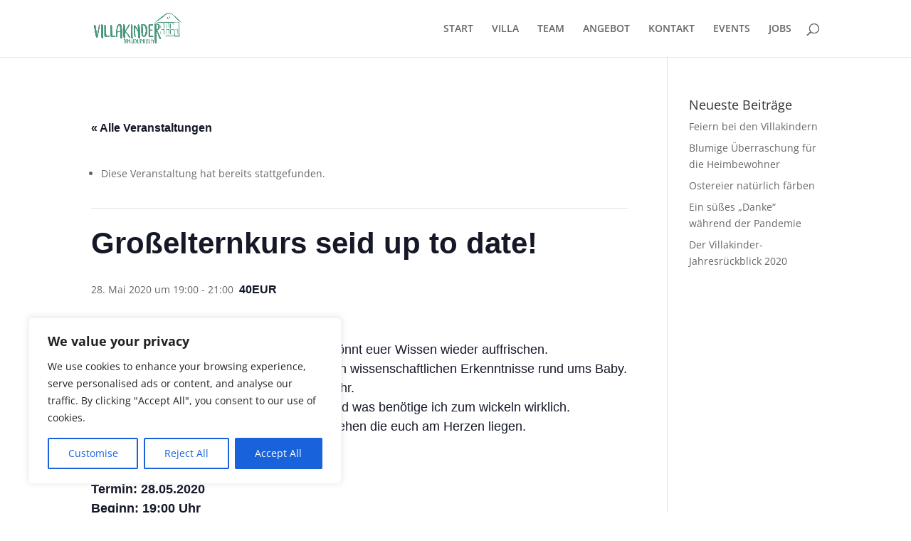

--- FILE ---
content_type: text/css
request_url: https://villa-kinder.de/wp-content/et-cache/global/et-divi-customizer-global.min.css?ver=1769242674
body_size: 33
content:
span.mobile_menu_bar:before{color:rgba(0,0,0,0.6)}.custom_row{margin-top:64px}@media all and (max-width:980px){.custom_row{display:-webkit-box;display:-moz-box;display:-ms-flexbox;display:-webkit-flex;display:flex;-webkit-flex-wrap:wrap;flex-wrap:wrap}.first-on-mobile{-webkit-order:1;order:1}.second-on-mobile{-webkit-order:2;order:2}.third-on-mobile{-webkit-order:3;order:3}.fourth-on-mobile{-webkit-order:4;order:4}.last-on-mobile{-webkit-order:99;order:99}.custom_row:last-child .et_pb_column:last-child{margin-bottom:30px}}